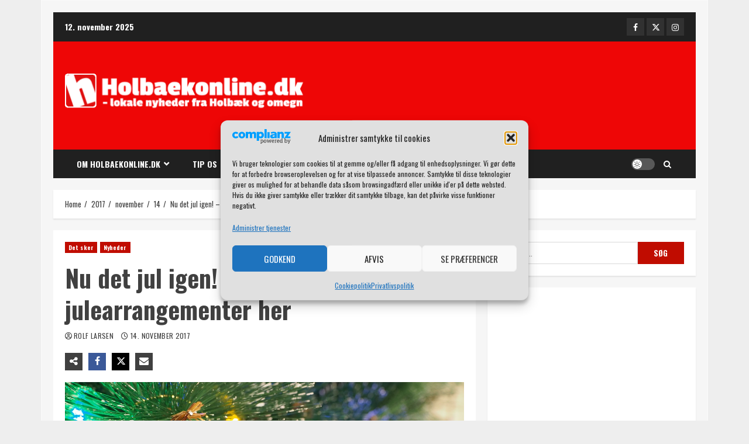

--- FILE ---
content_type: text/html; charset=utf-8
request_url: https://www.google.com/recaptcha/api2/aframe
body_size: 267
content:
<!DOCTYPE HTML><html><head><meta http-equiv="content-type" content="text/html; charset=UTF-8"></head><body><script nonce="mpC5ODowg02Ozvy_YG3mmg">/** Anti-fraud and anti-abuse applications only. See google.com/recaptcha */ try{var clients={'sodar':'https://pagead2.googlesyndication.com/pagead/sodar?'};window.addEventListener("message",function(a){try{if(a.source===window.parent){var b=JSON.parse(a.data);var c=clients[b['id']];if(c){var d=document.createElement('img');d.src=c+b['params']+'&rc='+(localStorage.getItem("rc::a")?sessionStorage.getItem("rc::b"):"");window.document.body.appendChild(d);sessionStorage.setItem("rc::e",parseInt(sessionStorage.getItem("rc::e")||0)+1);localStorage.setItem("rc::h",'1762934455356');}}}catch(b){}});window.parent.postMessage("_grecaptcha_ready", "*");}catch(b){}</script></body></html>